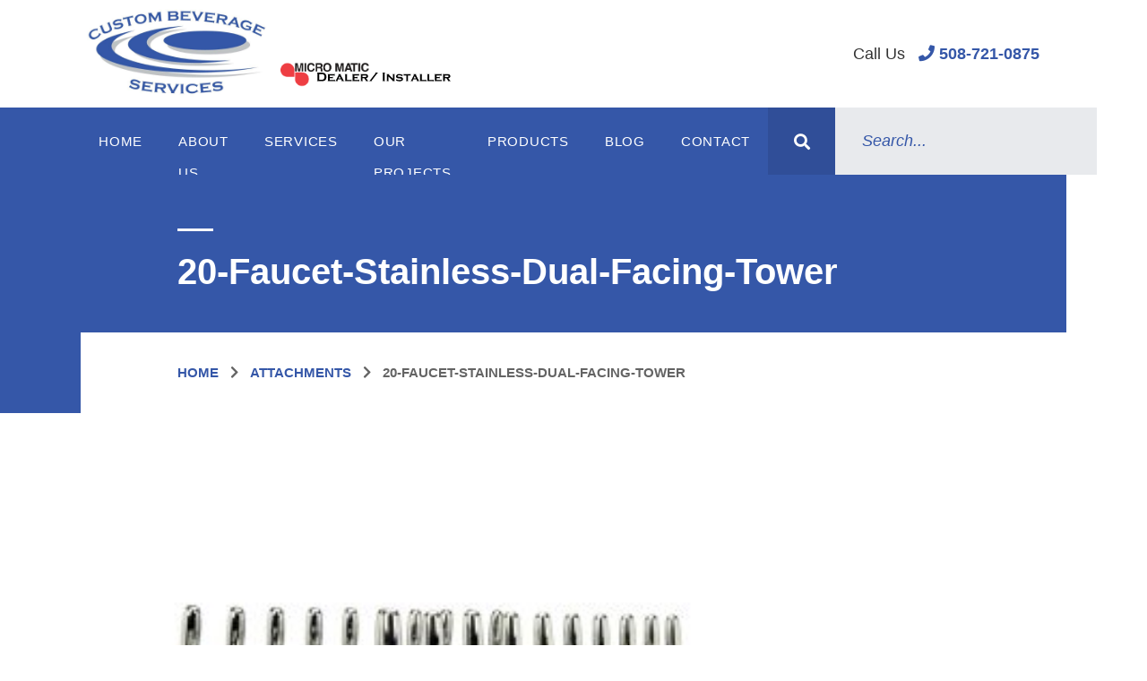

--- FILE ---
content_type: text/html; charset=UTF-8
request_url: https://mabeer.com/20-faucet-stainless-dual-facing-tower/
body_size: 68106
content:
<!DOCTYPE html>
<html lang="en">
<head>
	<meta charset="UTF-8">
	<title>20-Faucet-Stainless-Dual-Facing-Tower | Custom Beverage Services</title>

		<!-- All in One SEO 4.7.5.1 - aioseo.com -->
		<meta name="description" content="Dual Facing Draft Beer Tower 20 Faucet - Stainless Steel" />
		<meta name="robots" content="max-image-preview:large" />
		<link rel="canonical" href="https://mabeer.com/20-faucet-stainless-dual-facing-tower/" />
		<meta name="generator" content="All in One SEO (AIOSEO) 4.7.5.1" />
		<meta property="og:locale" content="en_US" />
		<meta property="og:site_name" content="Custom Beverage Services | Draft Beer Systems and Equipment" />
		<meta property="og:type" content="article" />
		<meta property="og:title" content="20-Faucet-Stainless-Dual-Facing-Tower | Custom Beverage Services" />
		<meta property="og:url" content="https://mabeer.com/20-faucet-stainless-dual-facing-tower/" />
		<meta property="article:published_time" content="2013-08-02T18:24:21+00:00" />
		<meta property="article:modified_time" content="2013-08-02T18:24:21+00:00" />
		<meta name="twitter:card" content="summary" />
		<meta name="twitter:title" content="20-Faucet-Stainless-Dual-Facing-Tower | Custom Beverage Services" />
		<script type="application/ld+json" class="aioseo-schema">
			{"@context":"https:\/\/schema.org","@graph":[{"@type":"BreadcrumbList","@id":"https:\/\/mabeer.com\/20-faucet-stainless-dual-facing-tower\/#breadcrumblist","itemListElement":[{"@type":"ListItem","@id":"https:\/\/mabeer.com\/#listItem","position":1,"name":"Home","item":"https:\/\/mabeer.com\/","nextItem":"https:\/\/mabeer.com\/20-faucet-stainless-dual-facing-tower\/#listItem"},{"@type":"ListItem","@id":"https:\/\/mabeer.com\/20-faucet-stainless-dual-facing-tower\/#listItem","position":2,"name":"20-Faucet-Stainless-Dual-Facing-Tower","previousItem":"https:\/\/mabeer.com\/#listItem"}]},{"@type":"ItemPage","@id":"https:\/\/mabeer.com\/20-faucet-stainless-dual-facing-tower\/#itempage","url":"https:\/\/mabeer.com\/20-faucet-stainless-dual-facing-tower\/","name":"20-Faucet-Stainless-Dual-Facing-Tower | Custom Beverage Services","description":"Dual Facing Draft Beer Tower 20 Faucet - Stainless Steel","inLanguage":"en-US","isPartOf":{"@id":"https:\/\/mabeer.com\/#website"},"breadcrumb":{"@id":"https:\/\/mabeer.com\/20-faucet-stainless-dual-facing-tower\/#breadcrumblist"},"author":{"@id":"https:\/\/mabeer.com\/author\/cbsadmin\/#author"},"creator":{"@id":"https:\/\/mabeer.com\/author\/cbsadmin\/#author"},"datePublished":"2013-08-02T18:24:21+00:00","dateModified":"2013-08-02T18:24:21+00:00"},{"@type":"Organization","@id":"https:\/\/mabeer.com\/#organization","name":"Custom Beverage Services","description":"Draft Beer Systems and Equipment","url":"https:\/\/mabeer.com\/"},{"@type":"Person","@id":"https:\/\/mabeer.com\/author\/cbsadmin\/#author","url":"https:\/\/mabeer.com\/author\/cbsadmin\/","name":"cbsadmin","image":{"@type":"ImageObject","@id":"https:\/\/mabeer.com\/20-faucet-stainless-dual-facing-tower\/#authorImage","url":"https:\/\/secure.gravatar.com\/avatar\/e79a1836ffc0e9885da40273c2bd9b32?s=96&d=mm&r=g","width":96,"height":96,"caption":"cbsadmin"}},{"@type":"WebSite","@id":"https:\/\/mabeer.com\/#website","url":"https:\/\/mabeer.com\/","name":"Custom Beverage Services","description":"Draft Beer Systems and Equipment","inLanguage":"en-US","publisher":{"@id":"https:\/\/mabeer.com\/#organization"}}]}
		</script>
		<!-- All in One SEO -->

<link rel='dns-prefetch' href='//ajax.googleapis.com' />
<link rel='dns-prefetch' href='//necolas.github.io' />
<link rel='dns-prefetch' href='//use.fontawesome.com' />
<link rel="alternate" type="application/rss+xml" title="Custom Beverage Services &raquo; Feed" href="https://mabeer.com/feed/" />
<link rel="alternate" type="application/rss+xml" title="Custom Beverage Services &raquo; Comments Feed" href="https://mabeer.com/comments/feed/" />
<link rel="alternate" type="application/rss+xml" title="Custom Beverage Services &raquo; 20-Faucet-Stainless-Dual-Facing-Tower Comments Feed" href="https://mabeer.com/feed/?attachment_id=4542" />
<script type="text/javascript">
/* <![CDATA[ */
window._wpemojiSettings = {"baseUrl":"https:\/\/s.w.org\/images\/core\/emoji\/15.0.3\/72x72\/","ext":".png","svgUrl":"https:\/\/s.w.org\/images\/core\/emoji\/15.0.3\/svg\/","svgExt":".svg","source":{"concatemoji":"https:\/\/mabeer.com\/wp-includes\/js\/wp-emoji-release.min.js?ver=6.6.2"}};
/*! This file is auto-generated */
!function(i,n){var o,s,e;function c(e){try{var t={supportTests:e,timestamp:(new Date).valueOf()};sessionStorage.setItem(o,JSON.stringify(t))}catch(e){}}function p(e,t,n){e.clearRect(0,0,e.canvas.width,e.canvas.height),e.fillText(t,0,0);var t=new Uint32Array(e.getImageData(0,0,e.canvas.width,e.canvas.height).data),r=(e.clearRect(0,0,e.canvas.width,e.canvas.height),e.fillText(n,0,0),new Uint32Array(e.getImageData(0,0,e.canvas.width,e.canvas.height).data));return t.every(function(e,t){return e===r[t]})}function u(e,t,n){switch(t){case"flag":return n(e,"\ud83c\udff3\ufe0f\u200d\u26a7\ufe0f","\ud83c\udff3\ufe0f\u200b\u26a7\ufe0f")?!1:!n(e,"\ud83c\uddfa\ud83c\uddf3","\ud83c\uddfa\u200b\ud83c\uddf3")&&!n(e,"\ud83c\udff4\udb40\udc67\udb40\udc62\udb40\udc65\udb40\udc6e\udb40\udc67\udb40\udc7f","\ud83c\udff4\u200b\udb40\udc67\u200b\udb40\udc62\u200b\udb40\udc65\u200b\udb40\udc6e\u200b\udb40\udc67\u200b\udb40\udc7f");case"emoji":return!n(e,"\ud83d\udc26\u200d\u2b1b","\ud83d\udc26\u200b\u2b1b")}return!1}function f(e,t,n){var r="undefined"!=typeof WorkerGlobalScope&&self instanceof WorkerGlobalScope?new OffscreenCanvas(300,150):i.createElement("canvas"),a=r.getContext("2d",{willReadFrequently:!0}),o=(a.textBaseline="top",a.font="600 32px Arial",{});return e.forEach(function(e){o[e]=t(a,e,n)}),o}function t(e){var t=i.createElement("script");t.src=e,t.defer=!0,i.head.appendChild(t)}"undefined"!=typeof Promise&&(o="wpEmojiSettingsSupports",s=["flag","emoji"],n.supports={everything:!0,everythingExceptFlag:!0},e=new Promise(function(e){i.addEventListener("DOMContentLoaded",e,{once:!0})}),new Promise(function(t){var n=function(){try{var e=JSON.parse(sessionStorage.getItem(o));if("object"==typeof e&&"number"==typeof e.timestamp&&(new Date).valueOf()<e.timestamp+604800&&"object"==typeof e.supportTests)return e.supportTests}catch(e){}return null}();if(!n){if("undefined"!=typeof Worker&&"undefined"!=typeof OffscreenCanvas&&"undefined"!=typeof URL&&URL.createObjectURL&&"undefined"!=typeof Blob)try{var e="postMessage("+f.toString()+"("+[JSON.stringify(s),u.toString(),p.toString()].join(",")+"));",r=new Blob([e],{type:"text/javascript"}),a=new Worker(URL.createObjectURL(r),{name:"wpTestEmojiSupports"});return void(a.onmessage=function(e){c(n=e.data),a.terminate(),t(n)})}catch(e){}c(n=f(s,u,p))}t(n)}).then(function(e){for(var t in e)n.supports[t]=e[t],n.supports.everything=n.supports.everything&&n.supports[t],"flag"!==t&&(n.supports.everythingExceptFlag=n.supports.everythingExceptFlag&&n.supports[t]);n.supports.everythingExceptFlag=n.supports.everythingExceptFlag&&!n.supports.flag,n.DOMReady=!1,n.readyCallback=function(){n.DOMReady=!0}}).then(function(){return e}).then(function(){var e;n.supports.everything||(n.readyCallback(),(e=n.source||{}).concatemoji?t(e.concatemoji):e.wpemoji&&e.twemoji&&(t(e.twemoji),t(e.wpemoji)))}))}((window,document),window._wpemojiSettings);
/* ]]> */
</script>
<style id='wp-emoji-styles-inline-css' type='text/css'>

	img.wp-smiley, img.emoji {
		display: inline !important;
		border: none !important;
		box-shadow: none !important;
		height: 1em !important;
		width: 1em !important;
		margin: 0 0.07em !important;
		vertical-align: -0.1em !important;
		background: none !important;
		padding: 0 !important;
	}
</style>
<link rel='stylesheet' id='wp-block-library-css' href='https://mabeer.com/wp-includes/css/dist/block-library/style.min.css?ver=6.6.2' type='text/css' media='all' />
<style id='classic-theme-styles-inline-css' type='text/css'>
/*! This file is auto-generated */
.wp-block-button__link{color:#fff;background-color:#32373c;border-radius:9999px;box-shadow:none;text-decoration:none;padding:calc(.667em + 2px) calc(1.333em + 2px);font-size:1.125em}.wp-block-file__button{background:#32373c;color:#fff;text-decoration:none}
</style>
<style id='global-styles-inline-css' type='text/css'>
:root{--wp--preset--aspect-ratio--square: 1;--wp--preset--aspect-ratio--4-3: 4/3;--wp--preset--aspect-ratio--3-4: 3/4;--wp--preset--aspect-ratio--3-2: 3/2;--wp--preset--aspect-ratio--2-3: 2/3;--wp--preset--aspect-ratio--16-9: 16/9;--wp--preset--aspect-ratio--9-16: 9/16;--wp--preset--color--black: #000000;--wp--preset--color--cyan-bluish-gray: #abb8c3;--wp--preset--color--white: #ffffff;--wp--preset--color--pale-pink: #f78da7;--wp--preset--color--vivid-red: #cf2e2e;--wp--preset--color--luminous-vivid-orange: #ff6900;--wp--preset--color--luminous-vivid-amber: #fcb900;--wp--preset--color--light-green-cyan: #7bdcb5;--wp--preset--color--vivid-green-cyan: #00d084;--wp--preset--color--pale-cyan-blue: #8ed1fc;--wp--preset--color--vivid-cyan-blue: #0693e3;--wp--preset--color--vivid-purple: #9b51e0;--wp--preset--gradient--vivid-cyan-blue-to-vivid-purple: linear-gradient(135deg,rgba(6,147,227,1) 0%,rgb(155,81,224) 100%);--wp--preset--gradient--light-green-cyan-to-vivid-green-cyan: linear-gradient(135deg,rgb(122,220,180) 0%,rgb(0,208,130) 100%);--wp--preset--gradient--luminous-vivid-amber-to-luminous-vivid-orange: linear-gradient(135deg,rgba(252,185,0,1) 0%,rgba(255,105,0,1) 100%);--wp--preset--gradient--luminous-vivid-orange-to-vivid-red: linear-gradient(135deg,rgba(255,105,0,1) 0%,rgb(207,46,46) 100%);--wp--preset--gradient--very-light-gray-to-cyan-bluish-gray: linear-gradient(135deg,rgb(238,238,238) 0%,rgb(169,184,195) 100%);--wp--preset--gradient--cool-to-warm-spectrum: linear-gradient(135deg,rgb(74,234,220) 0%,rgb(151,120,209) 20%,rgb(207,42,186) 40%,rgb(238,44,130) 60%,rgb(251,105,98) 80%,rgb(254,248,76) 100%);--wp--preset--gradient--blush-light-purple: linear-gradient(135deg,rgb(255,206,236) 0%,rgb(152,150,240) 100%);--wp--preset--gradient--blush-bordeaux: linear-gradient(135deg,rgb(254,205,165) 0%,rgb(254,45,45) 50%,rgb(107,0,62) 100%);--wp--preset--gradient--luminous-dusk: linear-gradient(135deg,rgb(255,203,112) 0%,rgb(199,81,192) 50%,rgb(65,88,208) 100%);--wp--preset--gradient--pale-ocean: linear-gradient(135deg,rgb(255,245,203) 0%,rgb(182,227,212) 50%,rgb(51,167,181) 100%);--wp--preset--gradient--electric-grass: linear-gradient(135deg,rgb(202,248,128) 0%,rgb(113,206,126) 100%);--wp--preset--gradient--midnight: linear-gradient(135deg,rgb(2,3,129) 0%,rgb(40,116,252) 100%);--wp--preset--font-size--small: 13px;--wp--preset--font-size--medium: 20px;--wp--preset--font-size--large: 36px;--wp--preset--font-size--x-large: 42px;--wp--preset--font-family--inter: "Inter", sans-serif;--wp--preset--font-family--cardo: Cardo;--wp--preset--spacing--20: 0.44rem;--wp--preset--spacing--30: 0.67rem;--wp--preset--spacing--40: 1rem;--wp--preset--spacing--50: 1.5rem;--wp--preset--spacing--60: 2.25rem;--wp--preset--spacing--70: 3.38rem;--wp--preset--spacing--80: 5.06rem;--wp--preset--shadow--natural: 6px 6px 9px rgba(0, 0, 0, 0.2);--wp--preset--shadow--deep: 12px 12px 50px rgba(0, 0, 0, 0.4);--wp--preset--shadow--sharp: 6px 6px 0px rgba(0, 0, 0, 0.2);--wp--preset--shadow--outlined: 6px 6px 0px -3px rgba(255, 255, 255, 1), 6px 6px rgba(0, 0, 0, 1);--wp--preset--shadow--crisp: 6px 6px 0px rgba(0, 0, 0, 1);}:where(.is-layout-flex){gap: 0.5em;}:where(.is-layout-grid){gap: 0.5em;}body .is-layout-flex{display: flex;}.is-layout-flex{flex-wrap: wrap;align-items: center;}.is-layout-flex > :is(*, div){margin: 0;}body .is-layout-grid{display: grid;}.is-layout-grid > :is(*, div){margin: 0;}:where(.wp-block-columns.is-layout-flex){gap: 2em;}:where(.wp-block-columns.is-layout-grid){gap: 2em;}:where(.wp-block-post-template.is-layout-flex){gap: 1.25em;}:where(.wp-block-post-template.is-layout-grid){gap: 1.25em;}.has-black-color{color: var(--wp--preset--color--black) !important;}.has-cyan-bluish-gray-color{color: var(--wp--preset--color--cyan-bluish-gray) !important;}.has-white-color{color: var(--wp--preset--color--white) !important;}.has-pale-pink-color{color: var(--wp--preset--color--pale-pink) !important;}.has-vivid-red-color{color: var(--wp--preset--color--vivid-red) !important;}.has-luminous-vivid-orange-color{color: var(--wp--preset--color--luminous-vivid-orange) !important;}.has-luminous-vivid-amber-color{color: var(--wp--preset--color--luminous-vivid-amber) !important;}.has-light-green-cyan-color{color: var(--wp--preset--color--light-green-cyan) !important;}.has-vivid-green-cyan-color{color: var(--wp--preset--color--vivid-green-cyan) !important;}.has-pale-cyan-blue-color{color: var(--wp--preset--color--pale-cyan-blue) !important;}.has-vivid-cyan-blue-color{color: var(--wp--preset--color--vivid-cyan-blue) !important;}.has-vivid-purple-color{color: var(--wp--preset--color--vivid-purple) !important;}.has-black-background-color{background-color: var(--wp--preset--color--black) !important;}.has-cyan-bluish-gray-background-color{background-color: var(--wp--preset--color--cyan-bluish-gray) !important;}.has-white-background-color{background-color: var(--wp--preset--color--white) !important;}.has-pale-pink-background-color{background-color: var(--wp--preset--color--pale-pink) !important;}.has-vivid-red-background-color{background-color: var(--wp--preset--color--vivid-red) !important;}.has-luminous-vivid-orange-background-color{background-color: var(--wp--preset--color--luminous-vivid-orange) !important;}.has-luminous-vivid-amber-background-color{background-color: var(--wp--preset--color--luminous-vivid-amber) !important;}.has-light-green-cyan-background-color{background-color: var(--wp--preset--color--light-green-cyan) !important;}.has-vivid-green-cyan-background-color{background-color: var(--wp--preset--color--vivid-green-cyan) !important;}.has-pale-cyan-blue-background-color{background-color: var(--wp--preset--color--pale-cyan-blue) !important;}.has-vivid-cyan-blue-background-color{background-color: var(--wp--preset--color--vivid-cyan-blue) !important;}.has-vivid-purple-background-color{background-color: var(--wp--preset--color--vivid-purple) !important;}.has-black-border-color{border-color: var(--wp--preset--color--black) !important;}.has-cyan-bluish-gray-border-color{border-color: var(--wp--preset--color--cyan-bluish-gray) !important;}.has-white-border-color{border-color: var(--wp--preset--color--white) !important;}.has-pale-pink-border-color{border-color: var(--wp--preset--color--pale-pink) !important;}.has-vivid-red-border-color{border-color: var(--wp--preset--color--vivid-red) !important;}.has-luminous-vivid-orange-border-color{border-color: var(--wp--preset--color--luminous-vivid-orange) !important;}.has-luminous-vivid-amber-border-color{border-color: var(--wp--preset--color--luminous-vivid-amber) !important;}.has-light-green-cyan-border-color{border-color: var(--wp--preset--color--light-green-cyan) !important;}.has-vivid-green-cyan-border-color{border-color: var(--wp--preset--color--vivid-green-cyan) !important;}.has-pale-cyan-blue-border-color{border-color: var(--wp--preset--color--pale-cyan-blue) !important;}.has-vivid-cyan-blue-border-color{border-color: var(--wp--preset--color--vivid-cyan-blue) !important;}.has-vivid-purple-border-color{border-color: var(--wp--preset--color--vivid-purple) !important;}.has-vivid-cyan-blue-to-vivid-purple-gradient-background{background: var(--wp--preset--gradient--vivid-cyan-blue-to-vivid-purple) !important;}.has-light-green-cyan-to-vivid-green-cyan-gradient-background{background: var(--wp--preset--gradient--light-green-cyan-to-vivid-green-cyan) !important;}.has-luminous-vivid-amber-to-luminous-vivid-orange-gradient-background{background: var(--wp--preset--gradient--luminous-vivid-amber-to-luminous-vivid-orange) !important;}.has-luminous-vivid-orange-to-vivid-red-gradient-background{background: var(--wp--preset--gradient--luminous-vivid-orange-to-vivid-red) !important;}.has-very-light-gray-to-cyan-bluish-gray-gradient-background{background: var(--wp--preset--gradient--very-light-gray-to-cyan-bluish-gray) !important;}.has-cool-to-warm-spectrum-gradient-background{background: var(--wp--preset--gradient--cool-to-warm-spectrum) !important;}.has-blush-light-purple-gradient-background{background: var(--wp--preset--gradient--blush-light-purple) !important;}.has-blush-bordeaux-gradient-background{background: var(--wp--preset--gradient--blush-bordeaux) !important;}.has-luminous-dusk-gradient-background{background: var(--wp--preset--gradient--luminous-dusk) !important;}.has-pale-ocean-gradient-background{background: var(--wp--preset--gradient--pale-ocean) !important;}.has-electric-grass-gradient-background{background: var(--wp--preset--gradient--electric-grass) !important;}.has-midnight-gradient-background{background: var(--wp--preset--gradient--midnight) !important;}.has-small-font-size{font-size: var(--wp--preset--font-size--small) !important;}.has-medium-font-size{font-size: var(--wp--preset--font-size--medium) !important;}.has-large-font-size{font-size: var(--wp--preset--font-size--large) !important;}.has-x-large-font-size{font-size: var(--wp--preset--font-size--x-large) !important;}
:where(.wp-block-post-template.is-layout-flex){gap: 1.25em;}:where(.wp-block-post-template.is-layout-grid){gap: 1.25em;}
:where(.wp-block-columns.is-layout-flex){gap: 2em;}:where(.wp-block-columns.is-layout-grid){gap: 2em;}
:root :where(.wp-block-pullquote){font-size: 1.5em;line-height: 1.6;}
</style>
<link rel='stylesheet' id='woocommerce-layout-css' href='https://mabeer.com/wp-content/plugins/woocommerce/assets/css/woocommerce-layout.css?ver=9.4.2' type='text/css' media='all' />
<link rel='stylesheet' id='woocommerce-smallscreen-css' href='https://mabeer.com/wp-content/plugins/woocommerce/assets/css/woocommerce-smallscreen.css?ver=9.4.2' type='text/css' media='only screen and (max-width: 768px)' />
<link rel='stylesheet' id='woocommerce-general-css' href='https://mabeer.com/wp-content/plugins/woocommerce/assets/css/woocommerce.css?ver=9.4.2' type='text/css' media='all' />
<style id='woocommerce-inline-inline-css' type='text/css'>
.woocommerce form .form-row .required { visibility: visible; }
</style>
<link rel='stylesheet' id='css-reset-css' href='https://necolas.github.io/normalize.css/7.0.0/normalize.css?ver=6.6.2' type='text/css' media='all' />
<link rel='stylesheet' id='font-awesome-css' href='https://use.fontawesome.com/releases/v5.0.2/css/all.css?ver=6.6.2' type='text/css' media='all' />
<link rel='stylesheet' id='main-style-css' href='https://mabeer.com/wp-content/themes/cbs/style.css?ver=1599282720' type='text/css' media='all' />
<script type="text/javascript" src="https://ajax.googleapis.com/ajax/libs/jquery/3.2.1/jquery.min.js?ver=1.8.1" id="jquery-js"></script>
<script type="text/javascript" src="https://mabeer.com/wp-content/plugins/woocommerce/assets/js/jquery-blockui/jquery.blockUI.min.js?ver=2.7.0-wc.9.4.2" id="jquery-blockui-js" defer="defer" data-wp-strategy="defer"></script>
<script type="text/javascript" id="wc-add-to-cart-js-extra">
/* <![CDATA[ */
var wc_add_to_cart_params = {"ajax_url":"\/wp-admin\/admin-ajax.php","wc_ajax_url":"\/?wc-ajax=%%endpoint%%","i18n_view_cart":"View cart","cart_url":"https:\/\/mabeer.com","is_cart":"","cart_redirect_after_add":"no"};
/* ]]> */
</script>
<script type="text/javascript" src="https://mabeer.com/wp-content/plugins/woocommerce/assets/js/frontend/add-to-cart.min.js?ver=9.4.2" id="wc-add-to-cart-js" defer="defer" data-wp-strategy="defer"></script>
<script type="text/javascript" src="https://mabeer.com/wp-content/plugins/woocommerce/assets/js/js-cookie/js.cookie.min.js?ver=2.1.4-wc.9.4.2" id="js-cookie-js" defer="defer" data-wp-strategy="defer"></script>
<script type="text/javascript" id="woocommerce-js-extra">
/* <![CDATA[ */
var woocommerce_params = {"ajax_url":"\/wp-admin\/admin-ajax.php","wc_ajax_url":"\/?wc-ajax=%%endpoint%%"};
/* ]]> */
</script>
<script type="text/javascript" src="https://mabeer.com/wp-content/plugins/woocommerce/assets/js/frontend/woocommerce.min.js?ver=9.4.2" id="woocommerce-js" defer="defer" data-wp-strategy="defer"></script>
<script type="text/javascript" src="https://mabeer.com/wp-content/themes/cbs/assets/js/navigation.js?ver=1553641149" id="navigation-js"></script>
<script type="text/javascript" src="https://mabeer.com/wp-content/themes/cbs/assets/js/sidebar.js?ver=1553641149" id="sidebar-js"></script>
<link rel="https://api.w.org/" href="https://mabeer.com/wp-json/" /><link rel="alternate" title="JSON" type="application/json" href="https://mabeer.com/wp-json/wp/v2/media/4542" /><link rel="EditURI" type="application/rsd+xml" title="RSD" href="https://mabeer.com/xmlrpc.php?rsd" />
<meta name="generator" content="WordPress 6.6.2" />
<meta name="generator" content="WooCommerce 9.4.2" />
<link rel='shortlink' href='https://mabeer.com/?p=4542' />
<link rel="alternate" title="oEmbed (JSON)" type="application/json+oembed" href="https://mabeer.com/wp-json/oembed/1.0/embed?url=https%3A%2F%2Fmabeer.com%2F20-faucet-stainless-dual-facing-tower%2F" />
<link rel="alternate" title="oEmbed (XML)" type="text/xml+oembed" href="https://mabeer.com/wp-json/oembed/1.0/embed?url=https%3A%2F%2Fmabeer.com%2F20-faucet-stainless-dual-facing-tower%2F&#038;format=xml" />
	<meta name="viewport" content="width=device-width, initial-scale=1">
	    <!-- Global site tag (gtag.js) - Google Analytics -->
<script async src="https://www.googletagmanager.com/gtag/js?id=UA-37324314-1"></script>
<script>
  window.dataLayer = window.dataLayer || [];
  function gtag(){dataLayer.push(arguments);}
  gtag('js', new Date());

  gtag('config', 'UA-37324314-1');
</script>
    	<noscript><style>.woocommerce-product-gallery{ opacity: 1 !important; }</style></noscript>
	<style id='wp-fonts-local' type='text/css'>
@font-face{font-family:Inter;font-style:normal;font-weight:300 900;font-display:fallback;src:url('https://mabeer.com/wp-content/plugins/woocommerce/assets/fonts/Inter-VariableFont_slnt,wght.woff2') format('woff2');font-stretch:normal;}
@font-face{font-family:Cardo;font-style:normal;font-weight:400;font-display:fallback;src:url('https://mabeer.com/wp-content/plugins/woocommerce/assets/fonts/cardo_normal_400.woff2') format('woff2');}
</style>
		<style type="text/css" id="wp-custom-css">
			.project__content {
	border-bottom: 0;
	border-top: 0;
}

.project__title {
	margin-top: 0;
}

.project__link {
	margin-bottom: 0;
}

.button, input[type="submit"] {
	padding: 0 20px;
}

.footer__legal-links {
	display: none;
}

.content-wrap ul.gform_fields {
 padding-left: 0;
}

.content-wrap ul.gform_fields li::before {
	display: none;
}

.gform_fields {
	line-height: 20px;
}

:not(.home) .site-header {
	margin-bottom: 20px;
}

input,
input[type="text"],
input[type="search"],
input[type="submit"] {
	border-radius: 0 !important;
	-webkit-border-radius: 0 !important;
	-webkit-appearance: none;
}

.content__single img,
.content-wrap img {
	width: 100%;
	height: auto;
	max-width: 100%;
	object-fit: cover;
}

.content-wrap,
.content__single {
  border-bottom: 0;	
}

.content__single + .post-navigation,
.content-wrap + .post-navigation {
	border-top: 1px solid #d7d7d7;
}

.section.products .product__image {
	padding: 0;
	max-width: 100%;
}

.posted-on {
	display: none;
}		</style>
		
</head>
<body class="attachment attachment-template-default single single-attachment postid-4542 attachmentid-4542 attachment-jpeg theme-cbs woocommerce-no-js">
	<header id="header" class="site-header__mobile">
	<div class="header__top-bar">
		<div class="wrap">
			<div class="header__logo-wrapper">
				<a class="header__logo" href="https://mabeer.com" title="Home Page" aria-hidden="Home Page">
					<img width="230" height="100" src="https://mabeer.com/wp-content/themes/cbs/assets/img/logo.jpg" alt="Custom Beverage Services Logo" />
				</a>
					<a class="micromatic-header" href="https://www.micromatic.com/">
		<img class="footer__image micromatic" src="https://mabeer.com/wp-content/themes/cbs/assets/img/micro-matic.png" />
		<div class="micromatic__dealer">
			<svg width="152" height="11" viewBox="0 0 152 11" fill="none" xmlns="http://www.w3.org/2000/svg">
			<path d="M1.19464 8.88403V0.740294C1.19464 0.594576 1.16146 0.484113 1.0951 0.408904C1.02874 0.333695 0.910236 0.272587 0.739594 0.225582V-4.57764e-05H6.15038C7.3354 -4.57764e-05 8.2455 0.13392 8.88066 0.401853C9.79076 0.792 10.4638 1.43598 10.8999 2.33379C11.246 3.03887 11.419 3.86382 11.419 4.80864C11.419 6.46794 10.9047 7.73239 9.87608 8.602C9.44473 8.96864 8.93992 9.23187 8.36163 9.39169C7.78334 9.54681 7.04626 9.62437 6.15038 9.62437H0.739594V9.39874C0.910236 9.35174 1.02874 9.29063 1.0951 9.21542C1.16146 9.14021 1.19464 9.02975 1.19464 8.88403ZM3.31345 8.03793H5.97263C6.8211 8.03793 7.45864 7.92276 7.88525 7.69244C8.80008 7.19888 9.2575 6.23761 9.2575 4.80864C9.2575 3.77451 9.01102 2.98247 8.51805 2.4325C8.24312 2.12696 7.91132 1.91074 7.52263 1.78382C7.13395 1.6522 6.61728 1.5864 5.97263 1.5864H3.31345V8.03793Z" fill="black"/>
			<path d="M15.1376 6.26816V8.19305H20.1928C20.3398 8.19305 20.4512 8.16014 20.527 8.09434C20.6076 8.02853 20.6716 7.90866 20.719 7.73474H20.9181V10.0756H20.719C20.6763 9.91111 20.6147 9.79359 20.5341 9.72308C20.4535 9.65728 20.3398 9.62437 20.1928 9.62437H12.777V9.42695C12.9429 9.38464 13.059 9.32353 13.1254 9.24362C13.1965 9.16372 13.232 9.0509 13.232 8.90518V2.4466C13.232 2.30088 13.1989 2.19042 13.1325 2.11521C13.0661 2.04 12.9476 1.97654 12.777 1.92484V1.72741H19.9724C20.1241 1.72741 20.2379 1.69451 20.3137 1.6287C20.3943 1.56289 20.4583 1.44538 20.5057 1.27616H20.6977V3.61704H20.5057C20.4583 3.44312 20.3943 3.32326 20.3137 3.25745C20.2379 3.19164 20.1241 3.15874 19.9724 3.15874H15.1376V4.89325H18.138C18.285 4.89325 18.3964 4.86034 18.4722 4.79454C18.5528 4.72873 18.6191 4.61121 18.6713 4.44199H18.8633V6.72647H18.6713C18.6239 6.55725 18.5599 6.43973 18.4793 6.37393C18.4035 6.30342 18.2897 6.26816 18.138 6.26816H15.1376Z" fill="black"/>
			<path d="M28.1562 7.65013H24.4945L24.0821 8.51034C23.9825 8.71716 23.9328 8.87933 23.9328 8.99685C23.9328 9.22247 24.0844 9.36584 24.3878 9.42695V9.62437H21.4584V9.42695C21.6386 9.39874 21.7713 9.34469 21.8566 9.26478C21.9467 9.18487 22.051 9.0274 22.1695 8.79237L25.0775 2.95426C25.1865 2.73334 25.241 2.54061 25.241 2.37609C25.241 2.18337 25.1083 2.03295 24.8429 1.92484V1.72741H27.9357V1.92484C27.675 2.02825 27.5447 2.18807 27.5447 2.4043C27.5447 2.55941 27.6039 2.74979 27.7224 2.97541L30.7371 8.63725C30.903 8.94749 31.0334 9.14961 31.1282 9.24362C31.223 9.33294 31.3676 9.39639 31.5619 9.434V9.62437H28.3126V9.434C28.6207 9.38229 28.7747 9.23892 28.7747 9.0039C28.7747 8.85818 28.7155 8.67721 28.597 8.46098L28.1562 7.65013ZM27.5802 6.54315L26.2791 4.01189L25.0419 6.54315H27.5802Z" fill="black"/>
			<path d="M34.5908 8.19305H39.0488C39.2005 8.19305 39.3143 8.16014 39.3901 8.09434C39.466 8.02853 39.53 7.90866 39.5821 7.73474H39.7741V10.0756H39.5821C39.5347 9.90641 39.4707 9.78889 39.3901 9.72308C39.3143 9.65728 39.2005 9.62437 39.0488 9.62437H32.2303V9.42695C32.3962 9.38464 32.5123 9.32353 32.5786 9.24362C32.6497 9.16372 32.6853 9.0509 32.6853 8.90518V2.4466C32.6853 2.30088 32.6521 2.19042 32.5858 2.11521C32.5194 2.04 32.4009 1.97654 32.2303 1.92484V1.72741H35.0459V1.92484C34.8752 1.97184 34.7567 2.0353 34.6903 2.11521C34.624 2.19042 34.5908 2.30088 34.5908 2.4466V8.19305Z" fill="black"/>
			<path d="M42.9523 6.26816V8.19305H48.0076C48.1545 8.19305 48.2659 8.16014 48.3418 8.09434C48.4223 8.02853 48.4863 7.90866 48.5337 7.73474H48.7328V10.0756H48.5337C48.4911 9.91111 48.4294 9.79359 48.3489 9.72308C48.2683 9.65728 48.1545 9.62437 48.0076 9.62437H40.5917V9.42695C40.7576 9.38464 40.8738 9.32353 40.9401 9.24362C41.0112 9.16372 41.0468 9.0509 41.0468 8.90518V2.4466C41.0468 2.30088 41.0136 2.19042 40.9472 2.11521C40.8809 2.04 40.7624 1.97654 40.5917 1.92484V1.72741H47.7872C47.9388 1.72741 48.0526 1.69451 48.1284 1.6287C48.209 1.56289 48.273 1.44538 48.3204 1.27616H48.5124V3.61704H48.3204C48.273 3.44312 48.209 3.32326 48.1284 3.25745C48.0526 3.19164 47.9388 3.15874 47.7872 3.15874H42.9523V4.89325H45.9528C46.0997 4.89325 46.2111 4.86034 46.2869 4.79454C46.3675 4.72873 46.4339 4.61121 46.486 4.44199H46.678V6.72647H46.486C46.4386 6.55725 46.3746 6.43973 46.294 6.37393C46.2182 6.30342 46.1044 6.26816 45.9528 6.26816H42.9523Z" fill="black"/>
			<path d="M52.295 6.38098V8.90518C52.295 9.0509 52.3282 9.16372 52.3945 9.24362C52.4609 9.31883 52.5794 9.38229 52.75 9.434V9.62437H49.9344V9.42695C50.1003 9.38464 50.2164 9.32353 50.2828 9.24362C50.3539 9.16372 50.3895 9.0509 50.3895 8.90518V2.4466C50.3895 2.30088 50.3563 2.19042 50.2899 2.11521C50.2236 2.04 50.1051 1.97654 49.9344 1.92484V1.72741H55.1532C55.8311 1.72741 56.3477 1.76267 56.7032 1.83318C57.0587 1.89898 57.3763 2.0212 57.656 2.19982C58.2295 2.57117 58.5163 3.17754 58.5163 4.01894C58.5163 4.65822 58.3386 5.15883 57.9831 5.52077C57.6323 5.87802 57.0635 6.13655 56.2766 6.29637L57.784 8.38342C58.0589 8.76887 58.2769 9.0321 58.4381 9.17312C58.604 9.30943 58.7912 9.39639 58.9998 9.434V9.62437H55.6581V9.434C55.9045 9.36819 56.0278 9.26243 56.0278 9.11671C56.0278 9.0133 55.9519 8.85583 55.8003 8.6443L54.2076 6.38098H52.295ZM52.295 4.94965H55.1675C55.6035 4.94965 55.9259 4.90265 56.1344 4.80864C56.4283 4.68172 56.5753 4.43024 56.5753 4.0542C56.5753 3.72046 56.471 3.48778 56.2624 3.35616C56.0586 3.22455 55.6936 3.15874 55.1675 3.15874H52.295V4.94965Z" fill="black"/>
			<path d="M68.5984 1.21975L62.8819 8.55264C62.7065 8.77357 62.6188 8.93339 62.6188 9.0321C62.6188 9.22012 62.761 9.34234 63.0455 9.39874V9.62437H59.7179V9.39874C59.9644 9.36114 60.1564 9.28828 60.2938 9.18017C60.4313 9.06735 60.6636 8.80177 60.9906 8.38342L66.5934 1.21975C66.802 0.95652 66.9062 0.766147 66.9062 0.648633C66.9062 0.441808 66.764 0.300791 66.4796 0.225582V-4.57764e-05H69.8072V0.225582C69.5654 0.258486 69.3877 0.321943 69.2739 0.415955C69.1649 0.505265 68.9397 0.773198 68.5984 1.21975Z" fill="black"/>
			<path d="M75.2677 8.88403V0.733243C75.2677 0.592226 75.2345 0.484113 75.1682 0.408904C75.1018 0.333695 74.9833 0.272587 74.8127 0.225582V-4.57764e-05H77.8416V0.225582C77.6709 0.267887 77.5524 0.328994 77.4861 0.408904C77.4197 0.484113 77.3865 0.592226 77.3865 0.733243V8.88403C77.3865 9.02975 77.4197 9.14256 77.4861 9.22247C77.5572 9.29768 77.6757 9.35644 77.8416 9.39874V9.62437H74.8127V9.39874C74.9833 9.35174 75.1018 9.29063 75.1682 9.21542C75.2345 9.14021 75.2677 9.02975 75.2677 8.88403Z" fill="black"/>
			<path d="M81.6028 4.42084V8.90518C81.6028 9.0509 81.636 9.16372 81.7024 9.24362C81.7735 9.32353 81.892 9.38699 82.0579 9.434V9.62437H79.4129V9.42695C79.5788 9.38464 79.6949 9.32353 79.7613 9.24362C79.8324 9.16372 79.868 9.0509 79.868 8.90518V2.4466C79.868 2.30088 79.8348 2.19042 79.7684 2.11521C79.7021 2.04 79.5836 1.97654 79.4129 1.92484V1.72741H82.4703V1.92484C82.2617 1.97654 82.1574 2.0682 82.1574 2.19982C82.1574 2.31263 82.2333 2.44425 82.3849 2.59467L86.651 6.79698V2.4466C86.651 2.30088 86.6178 2.19042 86.5515 2.11521C86.4851 2.0353 86.3666 1.97184 86.196 1.92484V1.72741H88.8409V1.92484C88.6703 1.97184 88.5518 2.0353 88.4854 2.11521C88.4191 2.19042 88.3859 2.30088 88.3859 2.4466V8.90518C88.3859 9.0509 88.4191 9.16372 88.4854 9.24362C88.5518 9.31883 88.6703 9.38229 88.8409 9.434V9.62437H85.9898V9.434C86.1983 9.39169 86.3026 9.30473 86.3026 9.17312C86.3026 9.10731 86.2742 9.03915 86.2173 8.96864C86.1604 8.89813 86.0301 8.75947 85.8262 8.55264L81.6028 4.42084Z" fill="black"/>
			<path d="M97.9063 2.43955L96.9464 4.27982L96.7758 4.18816C96.7758 4.03304 96.726 3.91083 96.6265 3.82152C96.3563 3.58179 95.9581 3.38436 95.432 3.22925C94.9058 3.07413 94.3726 2.99657 93.8322 2.99657C93.3724 2.99657 92.9648 3.06003 92.6093 3.18694C92.0973 3.37026 91.8414 3.63584 91.8414 3.98369C91.8414 4.21402 91.9646 4.37854 92.2111 4.47725C92.4576 4.57126 92.934 4.64647 93.6402 4.70287L94.7636 4.78748C95.7448 4.86269 96.4914 5.05072 97.0033 5.35155C97.2877 5.52077 97.5224 5.7464 97.7072 6.02844C97.9395 6.38098 98.0556 6.77818 98.0556 7.22003C98.0556 8.02383 97.6906 8.6584 96.9607 9.12376C96.2639 9.57031 95.3206 9.79359 94.1308 9.79359C92.9316 9.79359 91.7727 9.54211 90.654 9.03915C90.5781 9.00625 90.5142 8.98979 90.462 8.98979C90.3672 8.98979 90.2795 9.0462 90.1989 9.15901L90.0212 9.08851L90.8389 7.15657L91.0166 7.22708C91.0166 7.25528 91.0166 7.27409 91.0166 7.28349C91.0166 7.4057 91.064 7.50911 91.1588 7.59372C91.3958 7.80055 91.8058 7.98152 92.3889 8.13664C92.9719 8.28706 93.5478 8.36227 94.1166 8.36227C94.6191 8.36227 95.0694 8.29646 95.4675 8.16484C95.9605 8.00502 96.207 7.74649 96.207 7.38925C96.207 7.10252 96.0363 6.90274 95.6951 6.78993C95.4675 6.71472 95.0575 6.65126 94.465 6.59955L93.3487 6.50789C92.7467 6.46089 92.2869 6.39978 91.9694 6.32457C91.6518 6.24936 91.3745 6.1389 91.1375 5.99318C90.8341 5.80516 90.5971 5.54898 90.4265 5.22464C90.2558 4.9003 90.1705 4.54541 90.1705 4.15996C90.1705 3.29505 90.545 2.63462 91.2939 2.17867C91.9765 1.76502 92.8202 1.55819 93.8251 1.55819C94.3702 1.55819 94.8774 1.6193 95.3467 1.74152C95.8207 1.85903 96.3847 2.0682 97.0389 2.36904C97.2332 2.45835 97.3683 2.50301 97.4441 2.50301C97.52 2.50301 97.6172 2.4513 97.7357 2.34789L97.9063 2.43955Z" fill="black"/>
			<path d="M103.673 3.15874V8.90518C103.673 9.0509 103.706 9.16372 103.772 9.24362C103.839 9.31883 103.957 9.38229 104.128 9.434V9.62437H101.312V9.42695C101.478 9.38464 101.594 9.32353 101.66 9.24362C101.732 9.16372 101.767 9.0509 101.767 8.90518V3.15874H99.4208C99.2691 3.15874 99.1529 3.19399 99.0724 3.2645C98.9965 3.33031 98.9349 3.44782 98.8875 3.61704H98.6955V1.27616H98.8946C98.9373 1.44068 98.9965 1.55819 99.0724 1.6287C99.1529 1.69451 99.2691 1.72741 99.4208 1.72741H106.019C106.171 1.72741 106.284 1.69451 106.36 1.6287C106.441 1.56289 106.505 1.44538 106.552 1.27616H106.744V3.61704H106.552C106.505 3.44782 106.441 3.33031 106.36 3.2645C106.284 3.19399 106.171 3.15874 106.019 3.15874H103.673Z" fill="black"/>
			<path d="M113.236 7.65013H109.574L109.162 8.51034C109.062 8.71716 109.012 8.87933 109.012 8.99685C109.012 9.22247 109.164 9.36584 109.467 9.42695V9.62437H106.538V9.42695C106.718 9.39874 106.851 9.34469 106.936 9.26478C107.026 9.18487 107.13 9.0274 107.249 8.79237L110.157 2.95426C110.266 2.73334 110.321 2.54061 110.321 2.37609C110.321 2.18337 110.188 2.03295 109.922 1.92484V1.72741H113.015V1.92484C112.755 2.02825 112.624 2.18807 112.624 2.4043C112.624 2.55941 112.683 2.74979 112.802 2.97541L115.817 8.63725C115.983 8.94749 116.113 9.14961 116.208 9.24362C116.303 9.33294 116.447 9.39639 116.641 9.434V9.62437H113.392V9.434C113.7 9.38229 113.854 9.23892 113.854 9.0039C113.854 8.85818 113.795 8.67721 113.677 8.46098L113.236 7.65013ZM112.66 6.54315L111.359 4.01189L110.121 6.54315H112.66Z" fill="black"/>
			<path d="M119.23 8.19305H123.688C123.839 8.19305 123.953 8.16014 124.029 8.09434C124.105 8.02853 124.169 7.90866 124.221 7.73474H124.413V10.0756H124.221C124.173 9.90641 124.109 9.78889 124.029 9.72308C123.953 9.65728 123.839 9.62437 123.688 9.62437H116.869V9.42695C117.035 9.38464 117.151 9.32353 117.217 9.24362C117.288 9.16372 117.324 9.0509 117.324 8.90518V2.4466C117.324 2.30088 117.291 2.19042 117.224 2.11521C117.158 2.04 117.04 1.97654 116.869 1.92484V1.72741H119.685V1.92484C119.514 1.97184 119.395 2.0353 119.329 2.11521C119.263 2.19042 119.23 2.30088 119.23 2.4466V8.19305Z" fill="black"/>
			<path d="M127.591 8.19305H132.049C132.201 8.19305 132.314 8.16014 132.39 8.09434C132.466 8.02853 132.53 7.90866 132.582 7.73474H132.774V10.0756H132.582C132.535 9.90641 132.471 9.78889 132.39 9.72308C132.314 9.65728 132.201 9.62437 132.049 9.62437H125.23V9.42695C125.396 9.38464 125.512 9.32353 125.579 9.24362C125.65 9.16372 125.685 9.0509 125.685 8.90518V2.4466C125.685 2.30088 125.652 2.19042 125.586 2.11521C125.52 2.04 125.401 1.97654 125.23 1.92484V1.72741H128.046V1.92484C127.875 1.97184 127.757 2.0353 127.691 2.11521C127.624 2.19042 127.591 2.30088 127.591 2.4466V8.19305Z" fill="black"/>
			<path d="M135.952 6.26816V8.19305H141.008C141.155 8.19305 141.266 8.16014 141.342 8.09434C141.423 8.02853 141.487 7.90866 141.534 7.73474H141.733V10.0756H141.534C141.491 9.91111 141.43 9.79359 141.349 9.72308C141.268 9.65728 141.155 9.62437 141.008 9.62437H133.592V9.42695C133.758 9.38464 133.874 9.32353 133.94 9.24362C134.011 9.16372 134.047 9.0509 134.047 8.90518V2.4466C134.047 2.30088 134.014 2.19042 133.947 2.11521C133.881 2.04 133.763 1.97654 133.592 1.92484V1.72741H140.787C140.939 1.72741 141.053 1.69451 141.129 1.6287C141.209 1.56289 141.273 1.44538 141.321 1.27616H141.513V3.61704H141.321C141.273 3.44312 141.209 3.32326 141.129 3.25745C141.053 3.19164 140.939 3.15874 140.787 3.15874H135.952V4.89325H138.953C139.1 4.89325 139.211 4.86034 139.287 4.79454C139.368 4.72873 139.434 4.61121 139.486 4.44199H139.678V6.72647H139.486C139.439 6.55725 139.375 6.43973 139.294 6.37393C139.218 6.30342 139.105 6.26816 138.953 6.26816H135.952Z" fill="black"/>
			<path d="M145.295 6.38098V8.90518C145.295 9.0509 145.328 9.16372 145.395 9.24362C145.461 9.31883 145.58 9.38229 145.75 9.434V9.62437H142.935V9.42695C143.101 9.38464 143.217 9.32353 143.283 9.24362C143.354 9.16372 143.39 9.0509 143.39 8.90518V2.4466C143.39 2.30088 143.356 2.19042 143.29 2.11521C143.224 2.04 143.105 1.97654 142.935 1.92484V1.72741H148.153C148.831 1.72741 149.348 1.76267 149.703 1.83318C150.059 1.89898 150.377 2.0212 150.656 2.19982C151.23 2.57117 151.516 3.17754 151.516 4.01894C151.516 4.65822 151.339 5.15883 150.983 5.52077C150.632 5.87802 150.064 6.13655 149.277 6.29637L150.784 8.38342C151.059 8.76887 151.277 9.0321 151.438 9.17312C151.604 9.30943 151.791 9.39639 152 9.434V9.62437H148.658V9.434C148.905 9.36819 149.028 9.26243 149.028 9.11671C149.028 9.0133 148.952 8.85583 148.8 8.6443L147.208 6.38098H145.295ZM145.295 4.94965H148.168C148.604 4.94965 148.926 4.90265 149.135 4.80864C149.428 4.68172 149.575 4.43024 149.575 4.0542C149.575 3.72046 149.471 3.48778 149.263 3.35616C149.059 3.22455 148.694 3.15874 148.168 3.15874H145.295V4.94965Z" fill="black"/>
			</svg>
		</div>
	</a>
				</div>
			<button class="menu__toggle" aria-expanded="true" aria-controls="main-header-content">
					<i class="fas fa-bars menu__toggle-icon"></i>
					<span class="screen-reader-text">Toggle menu.</span>
			</button>
		</div>
	</div>
	<div id="main-navigation__body" aria-label="main-header-content" class="header__main-bar">
		<div class="wrap">
				<form role="search" method="GET" class="search-form" action="https://mabeer.com/">
		<div class="search-bar">
			<div class="search-container">
				<span class="screen-reader-text">Search for:</span>
				<input class="search-bar__input" type="search" name="s" placeholder="Search..." />
				<i class="fa fa-search search-bar__icon" aria-hidden="true"></i>
			</div>
		</div>
	</form>
			</div>
		<div class="header__content">
			<div class="wrap">
				<nav class="header__main-nav" aria-label="Secondary Navigation">
					<div class="menu-main-container"><ul id="menu-main" class="menu"><li id="menu-item-7838" class="menu-item menu-item-type-post_type menu-item-object-page menu-item-home menu-item-7838"><a href="https://mabeer.com/">Home</a></li>
<li id="menu-item-7837" class="menu-item menu-item-type-post_type menu-item-object-page menu-item-has-children menu-item-7837"><a href="https://mabeer.com/about-us/">About Us</a>
<ul class="sub-menu">
	<li id="menu-item-7839" class="menu-item menu-item-type-post_type menu-item-object-page menu-item-7839"><a href="https://mabeer.com/about-us/mission-statement/">Mission Statement</a></li>
	<li id="menu-item-7840" class="menu-item menu-item-type-post_type menu-item-object-page menu-item-7840"><a href="https://mabeer.com/about-us/testimonials/">Testimonials</a></li>
	<li id="menu-item-7848" class="menu-item menu-item-type-post_type menu-item-object-page menu-item-7848"><a href="https://mabeer.com/about-us/resources/">Resources</a></li>
</ul>
</li>
<li id="menu-item-7841" class="menu-item menu-item-type-post_type menu-item-object-page menu-item-has-children menu-item-7841"><a href="https://mabeer.com/services/">Services</a>
<ul class="sub-menu">
	<li id="menu-item-7842" class="menu-item menu-item-type-post_type menu-item-object-service menu-item-7842"><a href="https://mabeer.com/service/beverage-systems/">Installation &#038; Service of Beverage Systems</a></li>
	<li id="menu-item-7843" class="menu-item menu-item-type-post_type menu-item-object-service menu-item-7843"><a href="https://mabeer.com/service/beverage-system-pm-programs/">Beverage System PM Programs</a></li>
	<li id="menu-item-7844" class="menu-item menu-item-type-post_type menu-item-object-service menu-item-7844"><a href="https://mabeer.com/service/draft-beer-line-cleaning-information/">Draft Beer Line Cleaning Information</a></li>
</ul>
</li>
<li id="menu-item-7845" class="menu-item menu-item-type-post_type menu-item-object-page menu-item-7845"><a href="https://mabeer.com/our-work/">Our Projects</a></li>
<li id="menu-item-7846" class="menu-item menu-item-type-post_type menu-item-object-page menu-item-7846"><a href="https://mabeer.com/products/">Products</a></li>
<li id="menu-item-7847" class="menu-item menu-item-type-post_type menu-item-object-page current_page_parent menu-item-7847"><a href="https://mabeer.com/blog/">Blog</a></li>
<li id="menu-item-7849" class="menu-item menu-item-type-post_type menu-item-object-page menu-item-7849"><a href="https://mabeer.com/contact/">Contact</a></li>
</ul></div>				</nav>
				<div class="header__top-social-container">
					<div class="header__call">
						<a href="tel:" class="header__call-number">
								<i class="fas fa-phone icon"></i>
								<span class="header__call-us screen-reader-text">Call us at: 508-721-0875</span>
						</a>
					</div>
					<nav class="header__social-nav" aria-label="Primary Navigation">
											</nav>
				</div>
			</div>
		</div>
	</div>
	<div class="header__content">
		<div class="wrap">
			<div class="page__title-container">
				<h1 class="page__title">20-Faucet-Stainless-Dual-Facing-Tower</h1>
				<div class="breadcrumbs">
	<nav class="breadcrumbs__navigation">
		<ul class="breadcrumbs__nav-list">
				<li class="breadcrumbs__item">
		<a class="breadcrumbs__link" href="https://mabeer.com">Home</a>
	</li>
		<li class="breadcrumbs__item">
		<a class="breadcrumbs__link" href="">Attachments</a>
	</li>
						<li class="breadcrumbs__item active">20-Faucet-Stainless-Dual-Facing-Tower</li>
						</ul>
	</nav>
</div>
			</div>
		</div>
	</div>
</header>
<header id="header" class="site-header">
	<div class="header__top-bar">
		<div class="wrap">
			<div class="header__logo-wrapper">
				<a class="header__logo" href="https://mabeer.com" title="Home Page" aria-hidden="Home Page">
					<img width="230" height="100" src="https://mabeer.com/wp-content/themes/cbs/assets/img/logo.jpg" alt="Custom Beverage Services Logo" />
				</a>
					<a class="micromatic-header" href="https://www.micromatic.com/">
		<img class="footer__image micromatic" src="https://mabeer.com/wp-content/themes/cbs/assets/img/micro-matic.png" />
		<div class="micromatic__dealer">
			<svg width="152" height="11" viewBox="0 0 152 11" fill="none" xmlns="http://www.w3.org/2000/svg">
			<path d="M1.19464 8.88403V0.740294C1.19464 0.594576 1.16146 0.484113 1.0951 0.408904C1.02874 0.333695 0.910236 0.272587 0.739594 0.225582V-4.57764e-05H6.15038C7.3354 -4.57764e-05 8.2455 0.13392 8.88066 0.401853C9.79076 0.792 10.4638 1.43598 10.8999 2.33379C11.246 3.03887 11.419 3.86382 11.419 4.80864C11.419 6.46794 10.9047 7.73239 9.87608 8.602C9.44473 8.96864 8.93992 9.23187 8.36163 9.39169C7.78334 9.54681 7.04626 9.62437 6.15038 9.62437H0.739594V9.39874C0.910236 9.35174 1.02874 9.29063 1.0951 9.21542C1.16146 9.14021 1.19464 9.02975 1.19464 8.88403ZM3.31345 8.03793H5.97263C6.8211 8.03793 7.45864 7.92276 7.88525 7.69244C8.80008 7.19888 9.2575 6.23761 9.2575 4.80864C9.2575 3.77451 9.01102 2.98247 8.51805 2.4325C8.24312 2.12696 7.91132 1.91074 7.52263 1.78382C7.13395 1.6522 6.61728 1.5864 5.97263 1.5864H3.31345V8.03793Z" fill="black"/>
			<path d="M15.1376 6.26816V8.19305H20.1928C20.3398 8.19305 20.4512 8.16014 20.527 8.09434C20.6076 8.02853 20.6716 7.90866 20.719 7.73474H20.9181V10.0756H20.719C20.6763 9.91111 20.6147 9.79359 20.5341 9.72308C20.4535 9.65728 20.3398 9.62437 20.1928 9.62437H12.777V9.42695C12.9429 9.38464 13.059 9.32353 13.1254 9.24362C13.1965 9.16372 13.232 9.0509 13.232 8.90518V2.4466C13.232 2.30088 13.1989 2.19042 13.1325 2.11521C13.0661 2.04 12.9476 1.97654 12.777 1.92484V1.72741H19.9724C20.1241 1.72741 20.2379 1.69451 20.3137 1.6287C20.3943 1.56289 20.4583 1.44538 20.5057 1.27616H20.6977V3.61704H20.5057C20.4583 3.44312 20.3943 3.32326 20.3137 3.25745C20.2379 3.19164 20.1241 3.15874 19.9724 3.15874H15.1376V4.89325H18.138C18.285 4.89325 18.3964 4.86034 18.4722 4.79454C18.5528 4.72873 18.6191 4.61121 18.6713 4.44199H18.8633V6.72647H18.6713C18.6239 6.55725 18.5599 6.43973 18.4793 6.37393C18.4035 6.30342 18.2897 6.26816 18.138 6.26816H15.1376Z" fill="black"/>
			<path d="M28.1562 7.65013H24.4945L24.0821 8.51034C23.9825 8.71716 23.9328 8.87933 23.9328 8.99685C23.9328 9.22247 24.0844 9.36584 24.3878 9.42695V9.62437H21.4584V9.42695C21.6386 9.39874 21.7713 9.34469 21.8566 9.26478C21.9467 9.18487 22.051 9.0274 22.1695 8.79237L25.0775 2.95426C25.1865 2.73334 25.241 2.54061 25.241 2.37609C25.241 2.18337 25.1083 2.03295 24.8429 1.92484V1.72741H27.9357V1.92484C27.675 2.02825 27.5447 2.18807 27.5447 2.4043C27.5447 2.55941 27.6039 2.74979 27.7224 2.97541L30.7371 8.63725C30.903 8.94749 31.0334 9.14961 31.1282 9.24362C31.223 9.33294 31.3676 9.39639 31.5619 9.434V9.62437H28.3126V9.434C28.6207 9.38229 28.7747 9.23892 28.7747 9.0039C28.7747 8.85818 28.7155 8.67721 28.597 8.46098L28.1562 7.65013ZM27.5802 6.54315L26.2791 4.01189L25.0419 6.54315H27.5802Z" fill="black"/>
			<path d="M34.5908 8.19305H39.0488C39.2005 8.19305 39.3143 8.16014 39.3901 8.09434C39.466 8.02853 39.53 7.90866 39.5821 7.73474H39.7741V10.0756H39.5821C39.5347 9.90641 39.4707 9.78889 39.3901 9.72308C39.3143 9.65728 39.2005 9.62437 39.0488 9.62437H32.2303V9.42695C32.3962 9.38464 32.5123 9.32353 32.5786 9.24362C32.6497 9.16372 32.6853 9.0509 32.6853 8.90518V2.4466C32.6853 2.30088 32.6521 2.19042 32.5858 2.11521C32.5194 2.04 32.4009 1.97654 32.2303 1.92484V1.72741H35.0459V1.92484C34.8752 1.97184 34.7567 2.0353 34.6903 2.11521C34.624 2.19042 34.5908 2.30088 34.5908 2.4466V8.19305Z" fill="black"/>
			<path d="M42.9523 6.26816V8.19305H48.0076C48.1545 8.19305 48.2659 8.16014 48.3418 8.09434C48.4223 8.02853 48.4863 7.90866 48.5337 7.73474H48.7328V10.0756H48.5337C48.4911 9.91111 48.4294 9.79359 48.3489 9.72308C48.2683 9.65728 48.1545 9.62437 48.0076 9.62437H40.5917V9.42695C40.7576 9.38464 40.8738 9.32353 40.9401 9.24362C41.0112 9.16372 41.0468 9.0509 41.0468 8.90518V2.4466C41.0468 2.30088 41.0136 2.19042 40.9472 2.11521C40.8809 2.04 40.7624 1.97654 40.5917 1.92484V1.72741H47.7872C47.9388 1.72741 48.0526 1.69451 48.1284 1.6287C48.209 1.56289 48.273 1.44538 48.3204 1.27616H48.5124V3.61704H48.3204C48.273 3.44312 48.209 3.32326 48.1284 3.25745C48.0526 3.19164 47.9388 3.15874 47.7872 3.15874H42.9523V4.89325H45.9528C46.0997 4.89325 46.2111 4.86034 46.2869 4.79454C46.3675 4.72873 46.4339 4.61121 46.486 4.44199H46.678V6.72647H46.486C46.4386 6.55725 46.3746 6.43973 46.294 6.37393C46.2182 6.30342 46.1044 6.26816 45.9528 6.26816H42.9523Z" fill="black"/>
			<path d="M52.295 6.38098V8.90518C52.295 9.0509 52.3282 9.16372 52.3945 9.24362C52.4609 9.31883 52.5794 9.38229 52.75 9.434V9.62437H49.9344V9.42695C50.1003 9.38464 50.2164 9.32353 50.2828 9.24362C50.3539 9.16372 50.3895 9.0509 50.3895 8.90518V2.4466C50.3895 2.30088 50.3563 2.19042 50.2899 2.11521C50.2236 2.04 50.1051 1.97654 49.9344 1.92484V1.72741H55.1532C55.8311 1.72741 56.3477 1.76267 56.7032 1.83318C57.0587 1.89898 57.3763 2.0212 57.656 2.19982C58.2295 2.57117 58.5163 3.17754 58.5163 4.01894C58.5163 4.65822 58.3386 5.15883 57.9831 5.52077C57.6323 5.87802 57.0635 6.13655 56.2766 6.29637L57.784 8.38342C58.0589 8.76887 58.2769 9.0321 58.4381 9.17312C58.604 9.30943 58.7912 9.39639 58.9998 9.434V9.62437H55.6581V9.434C55.9045 9.36819 56.0278 9.26243 56.0278 9.11671C56.0278 9.0133 55.9519 8.85583 55.8003 8.6443L54.2076 6.38098H52.295ZM52.295 4.94965H55.1675C55.6035 4.94965 55.9259 4.90265 56.1344 4.80864C56.4283 4.68172 56.5753 4.43024 56.5753 4.0542C56.5753 3.72046 56.471 3.48778 56.2624 3.35616C56.0586 3.22455 55.6936 3.15874 55.1675 3.15874H52.295V4.94965Z" fill="black"/>
			<path d="M68.5984 1.21975L62.8819 8.55264C62.7065 8.77357 62.6188 8.93339 62.6188 9.0321C62.6188 9.22012 62.761 9.34234 63.0455 9.39874V9.62437H59.7179V9.39874C59.9644 9.36114 60.1564 9.28828 60.2938 9.18017C60.4313 9.06735 60.6636 8.80177 60.9906 8.38342L66.5934 1.21975C66.802 0.95652 66.9062 0.766147 66.9062 0.648633C66.9062 0.441808 66.764 0.300791 66.4796 0.225582V-4.57764e-05H69.8072V0.225582C69.5654 0.258486 69.3877 0.321943 69.2739 0.415955C69.1649 0.505265 68.9397 0.773198 68.5984 1.21975Z" fill="black"/>
			<path d="M75.2677 8.88403V0.733243C75.2677 0.592226 75.2345 0.484113 75.1682 0.408904C75.1018 0.333695 74.9833 0.272587 74.8127 0.225582V-4.57764e-05H77.8416V0.225582C77.6709 0.267887 77.5524 0.328994 77.4861 0.408904C77.4197 0.484113 77.3865 0.592226 77.3865 0.733243V8.88403C77.3865 9.02975 77.4197 9.14256 77.4861 9.22247C77.5572 9.29768 77.6757 9.35644 77.8416 9.39874V9.62437H74.8127V9.39874C74.9833 9.35174 75.1018 9.29063 75.1682 9.21542C75.2345 9.14021 75.2677 9.02975 75.2677 8.88403Z" fill="black"/>
			<path d="M81.6028 4.42084V8.90518C81.6028 9.0509 81.636 9.16372 81.7024 9.24362C81.7735 9.32353 81.892 9.38699 82.0579 9.434V9.62437H79.4129V9.42695C79.5788 9.38464 79.6949 9.32353 79.7613 9.24362C79.8324 9.16372 79.868 9.0509 79.868 8.90518V2.4466C79.868 2.30088 79.8348 2.19042 79.7684 2.11521C79.7021 2.04 79.5836 1.97654 79.4129 1.92484V1.72741H82.4703V1.92484C82.2617 1.97654 82.1574 2.0682 82.1574 2.19982C82.1574 2.31263 82.2333 2.44425 82.3849 2.59467L86.651 6.79698V2.4466C86.651 2.30088 86.6178 2.19042 86.5515 2.11521C86.4851 2.0353 86.3666 1.97184 86.196 1.92484V1.72741H88.8409V1.92484C88.6703 1.97184 88.5518 2.0353 88.4854 2.11521C88.4191 2.19042 88.3859 2.30088 88.3859 2.4466V8.90518C88.3859 9.0509 88.4191 9.16372 88.4854 9.24362C88.5518 9.31883 88.6703 9.38229 88.8409 9.434V9.62437H85.9898V9.434C86.1983 9.39169 86.3026 9.30473 86.3026 9.17312C86.3026 9.10731 86.2742 9.03915 86.2173 8.96864C86.1604 8.89813 86.0301 8.75947 85.8262 8.55264L81.6028 4.42084Z" fill="black"/>
			<path d="M97.9063 2.43955L96.9464 4.27982L96.7758 4.18816C96.7758 4.03304 96.726 3.91083 96.6265 3.82152C96.3563 3.58179 95.9581 3.38436 95.432 3.22925C94.9058 3.07413 94.3726 2.99657 93.8322 2.99657C93.3724 2.99657 92.9648 3.06003 92.6093 3.18694C92.0973 3.37026 91.8414 3.63584 91.8414 3.98369C91.8414 4.21402 91.9646 4.37854 92.2111 4.47725C92.4576 4.57126 92.934 4.64647 93.6402 4.70287L94.7636 4.78748C95.7448 4.86269 96.4914 5.05072 97.0033 5.35155C97.2877 5.52077 97.5224 5.7464 97.7072 6.02844C97.9395 6.38098 98.0556 6.77818 98.0556 7.22003C98.0556 8.02383 97.6906 8.6584 96.9607 9.12376C96.2639 9.57031 95.3206 9.79359 94.1308 9.79359C92.9316 9.79359 91.7727 9.54211 90.654 9.03915C90.5781 9.00625 90.5142 8.98979 90.462 8.98979C90.3672 8.98979 90.2795 9.0462 90.1989 9.15901L90.0212 9.08851L90.8389 7.15657L91.0166 7.22708C91.0166 7.25528 91.0166 7.27409 91.0166 7.28349C91.0166 7.4057 91.064 7.50911 91.1588 7.59372C91.3958 7.80055 91.8058 7.98152 92.3889 8.13664C92.9719 8.28706 93.5478 8.36227 94.1166 8.36227C94.6191 8.36227 95.0694 8.29646 95.4675 8.16484C95.9605 8.00502 96.207 7.74649 96.207 7.38925C96.207 7.10252 96.0363 6.90274 95.6951 6.78993C95.4675 6.71472 95.0575 6.65126 94.465 6.59955L93.3487 6.50789C92.7467 6.46089 92.2869 6.39978 91.9694 6.32457C91.6518 6.24936 91.3745 6.1389 91.1375 5.99318C90.8341 5.80516 90.5971 5.54898 90.4265 5.22464C90.2558 4.9003 90.1705 4.54541 90.1705 4.15996C90.1705 3.29505 90.545 2.63462 91.2939 2.17867C91.9765 1.76502 92.8202 1.55819 93.8251 1.55819C94.3702 1.55819 94.8774 1.6193 95.3467 1.74152C95.8207 1.85903 96.3847 2.0682 97.0389 2.36904C97.2332 2.45835 97.3683 2.50301 97.4441 2.50301C97.52 2.50301 97.6172 2.4513 97.7357 2.34789L97.9063 2.43955Z" fill="black"/>
			<path d="M103.673 3.15874V8.90518C103.673 9.0509 103.706 9.16372 103.772 9.24362C103.839 9.31883 103.957 9.38229 104.128 9.434V9.62437H101.312V9.42695C101.478 9.38464 101.594 9.32353 101.66 9.24362C101.732 9.16372 101.767 9.0509 101.767 8.90518V3.15874H99.4208C99.2691 3.15874 99.1529 3.19399 99.0724 3.2645C98.9965 3.33031 98.9349 3.44782 98.8875 3.61704H98.6955V1.27616H98.8946C98.9373 1.44068 98.9965 1.55819 99.0724 1.6287C99.1529 1.69451 99.2691 1.72741 99.4208 1.72741H106.019C106.171 1.72741 106.284 1.69451 106.36 1.6287C106.441 1.56289 106.505 1.44538 106.552 1.27616H106.744V3.61704H106.552C106.505 3.44782 106.441 3.33031 106.36 3.2645C106.284 3.19399 106.171 3.15874 106.019 3.15874H103.673Z" fill="black"/>
			<path d="M113.236 7.65013H109.574L109.162 8.51034C109.062 8.71716 109.012 8.87933 109.012 8.99685C109.012 9.22247 109.164 9.36584 109.467 9.42695V9.62437H106.538V9.42695C106.718 9.39874 106.851 9.34469 106.936 9.26478C107.026 9.18487 107.13 9.0274 107.249 8.79237L110.157 2.95426C110.266 2.73334 110.321 2.54061 110.321 2.37609C110.321 2.18337 110.188 2.03295 109.922 1.92484V1.72741H113.015V1.92484C112.755 2.02825 112.624 2.18807 112.624 2.4043C112.624 2.55941 112.683 2.74979 112.802 2.97541L115.817 8.63725C115.983 8.94749 116.113 9.14961 116.208 9.24362C116.303 9.33294 116.447 9.39639 116.641 9.434V9.62437H113.392V9.434C113.7 9.38229 113.854 9.23892 113.854 9.0039C113.854 8.85818 113.795 8.67721 113.677 8.46098L113.236 7.65013ZM112.66 6.54315L111.359 4.01189L110.121 6.54315H112.66Z" fill="black"/>
			<path d="M119.23 8.19305H123.688C123.839 8.19305 123.953 8.16014 124.029 8.09434C124.105 8.02853 124.169 7.90866 124.221 7.73474H124.413V10.0756H124.221C124.173 9.90641 124.109 9.78889 124.029 9.72308C123.953 9.65728 123.839 9.62437 123.688 9.62437H116.869V9.42695C117.035 9.38464 117.151 9.32353 117.217 9.24362C117.288 9.16372 117.324 9.0509 117.324 8.90518V2.4466C117.324 2.30088 117.291 2.19042 117.224 2.11521C117.158 2.04 117.04 1.97654 116.869 1.92484V1.72741H119.685V1.92484C119.514 1.97184 119.395 2.0353 119.329 2.11521C119.263 2.19042 119.23 2.30088 119.23 2.4466V8.19305Z" fill="black"/>
			<path d="M127.591 8.19305H132.049C132.201 8.19305 132.314 8.16014 132.39 8.09434C132.466 8.02853 132.53 7.90866 132.582 7.73474H132.774V10.0756H132.582C132.535 9.90641 132.471 9.78889 132.39 9.72308C132.314 9.65728 132.201 9.62437 132.049 9.62437H125.23V9.42695C125.396 9.38464 125.512 9.32353 125.579 9.24362C125.65 9.16372 125.685 9.0509 125.685 8.90518V2.4466C125.685 2.30088 125.652 2.19042 125.586 2.11521C125.52 2.04 125.401 1.97654 125.23 1.92484V1.72741H128.046V1.92484C127.875 1.97184 127.757 2.0353 127.691 2.11521C127.624 2.19042 127.591 2.30088 127.591 2.4466V8.19305Z" fill="black"/>
			<path d="M135.952 6.26816V8.19305H141.008C141.155 8.19305 141.266 8.16014 141.342 8.09434C141.423 8.02853 141.487 7.90866 141.534 7.73474H141.733V10.0756H141.534C141.491 9.91111 141.43 9.79359 141.349 9.72308C141.268 9.65728 141.155 9.62437 141.008 9.62437H133.592V9.42695C133.758 9.38464 133.874 9.32353 133.94 9.24362C134.011 9.16372 134.047 9.0509 134.047 8.90518V2.4466C134.047 2.30088 134.014 2.19042 133.947 2.11521C133.881 2.04 133.763 1.97654 133.592 1.92484V1.72741H140.787C140.939 1.72741 141.053 1.69451 141.129 1.6287C141.209 1.56289 141.273 1.44538 141.321 1.27616H141.513V3.61704H141.321C141.273 3.44312 141.209 3.32326 141.129 3.25745C141.053 3.19164 140.939 3.15874 140.787 3.15874H135.952V4.89325H138.953C139.1 4.89325 139.211 4.86034 139.287 4.79454C139.368 4.72873 139.434 4.61121 139.486 4.44199H139.678V6.72647H139.486C139.439 6.55725 139.375 6.43973 139.294 6.37393C139.218 6.30342 139.105 6.26816 138.953 6.26816H135.952Z" fill="black"/>
			<path d="M145.295 6.38098V8.90518C145.295 9.0509 145.328 9.16372 145.395 9.24362C145.461 9.31883 145.58 9.38229 145.75 9.434V9.62437H142.935V9.42695C143.101 9.38464 143.217 9.32353 143.283 9.24362C143.354 9.16372 143.39 9.0509 143.39 8.90518V2.4466C143.39 2.30088 143.356 2.19042 143.29 2.11521C143.224 2.04 143.105 1.97654 142.935 1.92484V1.72741H148.153C148.831 1.72741 149.348 1.76267 149.703 1.83318C150.059 1.89898 150.377 2.0212 150.656 2.19982C151.23 2.57117 151.516 3.17754 151.516 4.01894C151.516 4.65822 151.339 5.15883 150.983 5.52077C150.632 5.87802 150.064 6.13655 149.277 6.29637L150.784 8.38342C151.059 8.76887 151.277 9.0321 151.438 9.17312C151.604 9.30943 151.791 9.39639 152 9.434V9.62437H148.658V9.434C148.905 9.36819 149.028 9.26243 149.028 9.11671C149.028 9.0133 148.952 8.85583 148.8 8.6443L147.208 6.38098H145.295ZM145.295 4.94965H148.168C148.604 4.94965 148.926 4.90265 149.135 4.80864C149.428 4.68172 149.575 4.43024 149.575 4.0542C149.575 3.72046 149.471 3.48778 149.263 3.35616C149.059 3.22455 148.694 3.15874 148.168 3.15874H145.295V4.94965Z" fill="black"/>
			</svg>
		</div>
	</a>
				</div>
			<div class="header__top-social-container">
				<div class="header__call">
					<p class="header__call-us">Call Us</p>
					<p class="header__call-number">
						<i class="fas fa-phone"></i>
	508-721-0875					</p>
				</div>
				<nav class="header__social-nav" aria-label="Primary Navigation">
									</nav>
			</div>
		</div>
	</div>
	<div class="header__main-bar page__header">
		<div class="wrap">
			<div class="header__main-nav-bar">
				<nav class="header__main-nav" aria-label="Secondary Navigation">
					<div class="menu-main-container"><ul id="menu-main-1" class="menu"><li class="menu-item menu-item-type-post_type menu-item-object-page menu-item-home menu-item-7838"><a href="https://mabeer.com/">Home</a></li>
<li class="menu-item menu-item-type-post_type menu-item-object-page menu-item-has-children menu-item-7837"><a href="https://mabeer.com/about-us/">About Us</a>
<ul class="sub-menu">
	<li class="menu-item menu-item-type-post_type menu-item-object-page menu-item-7839"><a href="https://mabeer.com/about-us/mission-statement/">Mission Statement</a></li>
	<li class="menu-item menu-item-type-post_type menu-item-object-page menu-item-7840"><a href="https://mabeer.com/about-us/testimonials/">Testimonials</a></li>
	<li class="menu-item menu-item-type-post_type menu-item-object-page menu-item-7848"><a href="https://mabeer.com/about-us/resources/">Resources</a></li>
</ul>
</li>
<li class="menu-item menu-item-type-post_type menu-item-object-page menu-item-has-children menu-item-7841"><a href="https://mabeer.com/services/">Services</a>
<ul class="sub-menu">
	<li class="menu-item menu-item-type-post_type menu-item-object-service menu-item-7842"><a href="https://mabeer.com/service/beverage-systems/">Installation &#038; Service of Beverage Systems</a></li>
	<li class="menu-item menu-item-type-post_type menu-item-object-service menu-item-7843"><a href="https://mabeer.com/service/beverage-system-pm-programs/">Beverage System PM Programs</a></li>
	<li class="menu-item menu-item-type-post_type menu-item-object-service menu-item-7844"><a href="https://mabeer.com/service/draft-beer-line-cleaning-information/">Draft Beer Line Cleaning Information</a></li>
</ul>
</li>
<li class="menu-item menu-item-type-post_type menu-item-object-page menu-item-7845"><a href="https://mabeer.com/our-work/">Our Projects</a></li>
<li class="menu-item menu-item-type-post_type menu-item-object-page menu-item-7846"><a href="https://mabeer.com/products/">Products</a></li>
<li class="menu-item menu-item-type-post_type menu-item-object-page current_page_parent menu-item-7847"><a href="https://mabeer.com/blog/">Blog</a></li>
<li class="menu-item menu-item-type-post_type menu-item-object-page menu-item-7849"><a href="https://mabeer.com/contact/">Contact</a></li>
</ul></div>				</nav>
					<form role="search" method="GET" class="search-form" action="https://mabeer.com/">
		<div class="search-bar">
			<div class="search-container">
				<span class="screen-reader-text">Search for:</span>
				<input class="search-bar__input" type="search" name="s" placeholder="Search..." />
				<i class="fa fa-search search-bar__icon" aria-hidden="true"></i>
			</div>
		</div>
	</form>
				</div>
			<div class="page__title-container">
				<h1 class="page__title">20-Faucet-Stainless-Dual-Facing-Tower</h1>
				<div class="breadcrumbs">
	<nav class="breadcrumbs__navigation">
		<ul class="breadcrumbs__nav-list">
				<li class="breadcrumbs__item">
		<a class="breadcrumbs__link" href="https://mabeer.com">Home</a>
	</li>
		<li class="breadcrumbs__item">
		<a class="breadcrumbs__link" href="">Attachments</a>
	</li>
						<li class="breadcrumbs__item active">20-Faucet-Stainless-Dual-Facing-Tower</li>
						</ul>
	</nav>
</div>
			</div>
		</div>
	</div>
</header>
	<div id="wrapper">

<div class="primary">
	<div class="content sidebar-active">
		<div class="content-area sidebar-active">
						<div class="content__single">
				<p class="attachment"><a href='https://mabeer.com/wp-content/uploads/2013/08/20-Faucet-Stainless-Dual-Facing-Tower.jpg'><img fetchpriority="high" decoding="async" width="300" height="300" src="https://mabeer.com/wp-content/uploads/2013/08/20-Faucet-Stainless-Dual-Facing-Tower-300x300.jpg" class="attachment-medium size-medium" alt="" srcset="https://mabeer.com/wp-content/uploads/2013/08/20-Faucet-Stainless-Dual-Facing-Tower-300x300.jpg 300w, https://mabeer.com/wp-content/uploads/2013/08/20-Faucet-Stainless-Dual-Facing-Tower-150x150.jpg 150w, https://mabeer.com/wp-content/uploads/2013/08/20-Faucet-Stainless-Dual-Facing-Tower-600x600.jpg 600w, https://mabeer.com/wp-content/uploads/2013/08/20-Faucet-Stainless-Dual-Facing-Tower-100x100.jpg 100w, https://mabeer.com/wp-content/uploads/2013/08/20-Faucet-Stainless-Dual-Facing-Tower.jpg 750w" sizes="(max-width: 300px) 100vw, 300px" /></a></p>
<p>Dual Facing Draft Beer Tower 20 Faucet &#8211; Stainless Steel</p>
				</div>
				
	<nav class="navigation post-navigation" aria-label="Posts">
		<h2 class="screen-reader-text">Post navigation</h2>
		<div class="nav-links"><div class="nav-previous"><a href="https://mabeer.com/20-faucet-stainless-dual-facing-tower/" rel="prev"><span class="screen-reader-text">Next Post</span><div class="nav-link__container"><span aria-hidden="true" class="nav-subtitle">Next</span><span class="nav-title">20-Faucet-Stainless-Dual-Facing-Tower</span></span></div></a></div></div>
	</nav>		</div>
	</div>
</div><!-- #primary -->

	</div><!-- wrapper -->
	<div class="cta-bar">
	<h2 class="cta-bar__title">Is your beverage system as profitable as it could be?</h2>
	<a class="cta-bar__link" href="http://mabeer.com/contact/">Find Out</a>
</div>
<footer id="footer" class="site-footer">
	<div class="wrap">
		<div class="footer__content">
			<section class="footer__section logo">
				<a href="https://mabeer.com">
					<span class="screen-reader-text">Go To Homepage</span>
					<img class="footer__logo" height="80" width="180" src="https://mabeer.com/wp-content/themes/cbs/assets/img/logo.jpg" />
				</a>
				<div class="footer__section-content">
					<h2 class="footer__title">Custom Beverage Services</h2>
					<!--<address class="footer__address">
						193 West Boylston St. Suite 4
						<br />
						West Boylston, MA 01583
					</address>-->
				</div>
				<div class="footer__section-content">
					<h2 class="footer__title">Mailing Address:</h2>
					<p class="footer__text">P.O. Box 601 - North Grafton, MA 01536</p>
				</div>
			</section>
			<section class="footer__section menus">
								<section class="footer__section get-in-touch">
					<h3 class="footer-section__heading">Contact</h3>
						<ul class="contact-info__list">
		<li class="contact-info__list-item"><i class="fa fa-phone contact-info__icon"></i>508-721-0875</li>
		<li class="contact-info__list-item"><i class="fa fa-fax contact-info__icon"></i></li>
			</ul>
					</section>
				<section class="footer__section products">
					<h3 class="footer-section__heading">Quicklinks</h3>
					<nav aria-label="Custom Beverage Services Quicklinks">
												<div class="menu-quicklinks-container"><ul id="menu-quicklinks" class="menu"><li id="menu-item-7915" class="menu-item menu-item-type-post_type menu-item-object-page menu-item-7915"><a href="https://mabeer.com/about-us/">About Us</a></li>
<li id="menu-item-7867" class="menu-item menu-item-type-post_type menu-item-object-page menu-item-7867"><a href="https://mabeer.com/about-us/resources/">Resources</a></li>
<li id="menu-item-7916" class="menu-item menu-item-type-post_type menu-item-object-page menu-item-7916"><a href="https://mabeer.com/services/">Services</a></li>
</ul></div>											</nav>
				</section>
				<section class="footer__section locations">
					<h3 class="footer-section__heading">Products</h3>
					<nav aria-label="Custom Beverage Services Products Menu">
												<div class="menu-products-container"><ul id="menu-products" class="menu"><li id="menu-item-7917" class="menu-item menu-item-type-custom menu-item-object-custom menu-item-7917"><a href="http://mabeer.com/product-category/beverage-gas-alarms/">Beverage Gas Alarms</a></li>
<li id="menu-item-7918" class="menu-item menu-item-type-custom menu-item-object-custom menu-item-7918"><a href="http://mabeer.com/product-category/direct-draw-boxes/">Direct Draw Boxes</a></li>
<li id="menu-item-7919" class="menu-item menu-item-type-custom menu-item-object-custom menu-item-7919"><a href="http://mabeer.com/product-category/draft-beer-towers/">Draft Beer Towers</a></li>
</ul></div>											</nav>
				</section>
							</section>
			<section class="footer__section social">
				<nav id="social-navigation" class="social-navigation" role="navigation" aria-label="Social Media Menu">
	</nav><!-- #site-navigation -->
				<div class="footer__images">
					<a class="micromatic" href="https://www.micromatic.com/"><img class="footer__image micromatic" src="https://mabeer.com/wp-content/themes/cbs/assets/img/micro-matic.png" /></a>
					<a class="ibdea" href="http://www.ibdea.org/"><img class="footer__image ibdea" src="https://mabeer.com/wp-content/themes/cbs/assets/img/ibdea.png" /></a>
				</div>
			</section>
		</div>
		<div class="footer__legal">
			<p class="footer__copyright">© 2026 Custom Beverage Services</p>
			<div class="footer__legal-links">
				<a class="footer__legal-link" href="#">Terms &amp; Conditions</a>
				<a class="footer__legal-link" href="#">Privacy Policy</a>
			</div>
		</div>
	</div>
</footer>
		<script type='text/javascript'>
		(function () {
			var c = document.body.className;
			c = c.replace(/woocommerce-no-js/, 'woocommerce-js');
			document.body.className = c;
		})();
	</script>
	<link rel='stylesheet' id='wc-blocks-style-css' href='https://mabeer.com/wp-content/plugins/woocommerce/assets/client/blocks/wc-blocks.css?ver=wc-9.4.2' type='text/css' media='all' />
<script type="text/javascript" src="https://mabeer.com/wp-content/plugins/woocommerce/assets/js/sourcebuster/sourcebuster.min.js?ver=9.4.2" id="sourcebuster-js-js"></script>
<script type="text/javascript" id="wc-order-attribution-js-extra">
/* <![CDATA[ */
var wc_order_attribution = {"params":{"lifetime":1.0000000000000000818030539140313095458623138256371021270751953125e-5,"session":30,"base64":false,"ajaxurl":"https:\/\/mabeer.com\/wp-admin\/admin-ajax.php","prefix":"wc_order_attribution_","allowTracking":true},"fields":{"source_type":"current.typ","referrer":"current_add.rf","utm_campaign":"current.cmp","utm_source":"current.src","utm_medium":"current.mdm","utm_content":"current.cnt","utm_id":"current.id","utm_term":"current.trm","utm_source_platform":"current.plt","utm_creative_format":"current.fmt","utm_marketing_tactic":"current.tct","session_entry":"current_add.ep","session_start_time":"current_add.fd","session_pages":"session.pgs","session_count":"udata.vst","user_agent":"udata.uag"}};
/* ]]> */
</script>
<script type="text/javascript" src="https://mabeer.com/wp-content/plugins/woocommerce/assets/js/frontend/order-attribution.min.js?ver=9.4.2" id="wc-order-attribution-js"></script>
</body>
</html>


--- FILE ---
content_type: application/javascript
request_url: https://mabeer.com/wp-content/themes/cbs/assets/js/sidebar.js?ver=1553641149
body_size: 2525
content:
( function( $ ) {
	$( document ).ready( function() {
		( function() {
			var $sidebarToggleItems = $( '.widget' );
			var $sidebarToggles = $( '.dynamic-title' );

			$sidebarToggleItems.addClass( 'closed' );

			$.each( $sidebarToggles, function( index, toggle ) {
				var $toggle = $( toggle );
				var $subMenu = $toggle.next();

				$subMenu.attr( 'aria-hidden', 'true' );
				$subMenu.attr( 'aria-expanded', 'false' );
				$subMenu.addClass( 'closed' );

				var $icon = $( plusIcon() );

				$icon.on( 'click', function( event ) {
					event.preventDefault();
					var ariaHidden = $subMenu.attr( 'aria-hidden' );
					var ariaExpanded = $subMenu.attr( 'aria-expanded' );

					var $menuItemParent = $subMenu.parent( '.widget' );
					$menuItemParent.toggleClass( 'open' );

					( 'true' === ariaExpanded ) ? $subMenu.attr( 'aria-expanded', false ) : $subMenu.attr( 'aria-expanded', true );
					( 'true' === ariaHidden ) ? $subMenu.attr( 'aria-hidden', false ) : $subMenu.attr( 'aria-hidden', true );
					$subMenu.slideToggle();
					$icon.toggleClass( 'fa-plus' );
					$icon.toggleClass( 'fa-minus' );
					$subMenu.toggleClass( 'closed' );
					$menuItemParent.toggleClass( 'closed' );
				} );

				$toggle.append( $icon );
			} );
		} () );

		( function() {
			var $sidebarToggleItems = $( '.breadcrumbs__nav-list' );
			var $sidebarToggles = $( '.breadcrumbs__item' ).first();

			$sidebarToggleItems.addClass( 'closed' );

			$.each( $sidebarToggles, function( index, toggle ) {
				var $toggle = $( toggle );
				var $subMenu = $toggle.siblings( '.breadcrumbs__item' );
				var icon = createIcon( 'toggle-icon fa fa-chevron-down' )();
				var $menuItemParent = $subMenu.parent( '.breadcrumbs__nav-list' );

				$toggle.append( icon );

				$subMenu.attr( 'aria-hidden', 'true' );
				$subMenu.attr( 'aria-expanded', 'false' );
				$subMenu.addClass( 'closed' );

				$( icon ).on( 'click', function( event ) {
					event.preventDefault();
					var ariaHidden = $subMenu.attr( 'aria-hidden' );
					var ariaExpanded = $subMenu.attr( 'aria-expanded' );

					$menuItemParent.toggleClass( 'open' );

					( 'true' === ariaExpanded ) ? $subMenu.attr( 'aria-expanded', false ) : $subMenu.attr( 'aria-expanded', true );
					( 'true' === ariaHidden ) ? $subMenu.attr( 'aria-hidden', false ) : $subMenu.attr( 'aria-hidden', true );
					$subMenu.slideToggle();
					$sidebarToggleItems.toggleClass( 'closed' );
				} );
			} );
		} () );
	} );

	function createIcon( iconClass ) {
		return function() {
			var icon = document.createElement( 'button' );

			icon.className = iconClass;

			return icon;
		}
	}

	var minusIcon = createIcon( 'toggle-icon fa fa-minus' );
	var plusIcon = createIcon( 'toggle-icon fa fa-plus' );
} ( jQuery ) );
